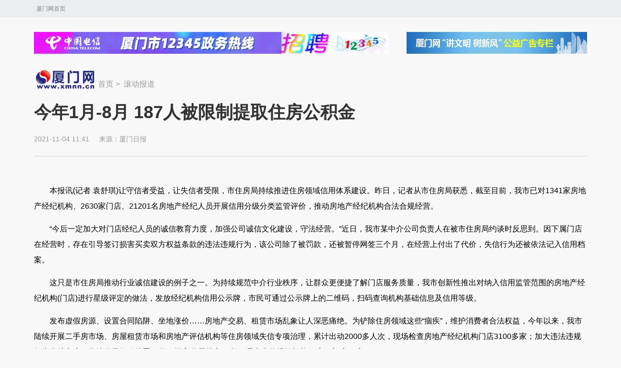

--- FILE ---
content_type: text/html
request_url: https://zt.xmnn.cn/topic/xmzf/gdbd/202111/t20211104_20362.html
body_size: 4947
content:
<!DOCTYPE HTML>
<html>

<head>
    <meta http-equiv="Content-Type" content="text/html; charset=utf-8">
    <meta http-equiv="X-UA-Compatible" content="IE=edge,chrome=1" />
    <meta name="viewport" content="width=device-width,initial-scale=1.0,maximum-scale=1.0,user-scalable=no">
    <meta name="format-detection" content="telephone=no">
    <meta name="apple-mobile-web-app-capable" content="yes">
    <meta name="apple-mobile-web-app-status-bar-style" content="black">
    <link rel="icon" type="image/x-icon" href="//www.xmnn.cn/favicon.ico" />
    <link rel="shortcut icon" type="image/x-icon" href="//www.xmnn.cn/favicon.ico" />
    <title>
        今年1月-8月 187人被限制提取住房公积金_新闻中心_厦门网
    </title>
    <meta name="keywords" content="">
    <meta name="description" content="">
    <base target="_blank">
    <link rel="stylesheet" type="text/css" href="//www.xmnn.cn/news/css/layout2017.css">
    <!-- 请置于所有广告位代码之前 -->
    <script src="//dup.baidustatic.com/js/ds.js"></script>
    <script type="text/javascript" src="//js.xmnn.cn/jquery-1.11.1.min.js"></script>

    <!-- 微信分享 -->

    <script type="text/javascript" src="//js.xmnn.cn/jweixin.js"></script>
    <script type="text/javascript">
        $(function () {
            var flag = 0;
            var image = 'https:';
            if (image == 'https:') {
                image = 'https://www.xmnn.cn/images/xmnnlogo400.jpg';
            }
            var url = window.location.href;
            if (url.indexOf("&") != '-1') {
                window.location.href = 'https:';
            }
            $.ajax({
                type: 'get',
                url: 'https://share.xmnncloud.cn/xmnnshare/wxshare.php?from=' + url,
                dataType: 'jsonp',
                jsonp: "xmnnShareCallBack",
                success: function (json) {
                    wx.config({
                        debug: false, // 开启调试模式,调用的所有api的返回值会在客户端alert出来，若要查看传入的参数，可以在pc端打开，参数信息会通过log打出，仅在pc端时才会打印。
                        appId: json.appId, // 必填，公众号的唯一标识
                        timestamp: json.timestamp, // 必填，生成签名的时间戳
                        nonceStr: json.nonceStr, // 必填，生成签名的随机串
                        signature: json.signature,// 必填，签名，见附录1
                        jsApiList: ['onMenuShareTimeline', 'onMenuShareAppMessage'] // 必填，需要使用的JS接口列表，所有JS接口列表见附录2
                    });
                    wx.ready(function () {
                        wx.onMenuShareTimeline({
                            title: '今年1月-8月 187人被限制提取住房公积金', // 分享标题
                            link: 'https://zt.xmnn.cn/topic/xmzf/gdbd/202111/t20211104_20362.html', // 分享链接
                            imgUrl: image, // 分享图标
                            success: function () {

                            },
                            cancel: function () {
                                // 用户取消分享后执行的回调函数
                            }
                        });
                        wx.onMenuShareAppMessage({
                            title: '今年1月-8月 187人被限制提取住房公积金', // 分享标题
                            desc: '市住房局持续推进住房领域信用体系建设', // 分享描述
                            link: 'https://zt.xmnn.cn/topic/xmzf/gdbd/202111/t20211104_20362.html', // 分享链接
                            imgUrl: image, // 分享图标
                            type: '', // 分享类型,music、video或link，不填默认为link
                            dataUrl: '', // 如果type是music或video，则要提供数据链接，默认为空
                            success: function () {

                            },
                            cancel: function () {
                                // 用户取消分享后执行的回调函数
                            }
                        });

                        // config信息验证后会执行ready方法，所有接口调用都必须在config接口获得结果之后，config是一个客户端的异步操作，所以如果需要在页面加载时就调用相关接口，则须把相关接口放在ready函数中调用来确保正确执行。对于用户触发时才调用的接口，则可以直接调用，不需要放在ready函数中。
                    });
                },
                error: function () {
                    console.log('fail');
                }
            });
        })
    </script>

    <!-- 微信分享 -->





</head>

<body>
    <!--头部-->
    <!--头部-->
<div id="top">
    <div class="head1">
    	<div class="w w1200" style="position:relative;">
            <span></span>
           <a style="position:absolute; top:0px; left:0px;" href="//www.xmnn.cn/">厦门网首页</a>
        </div>
    </div>
</div>
    <!--wap头部-->
    <div id="wap-head">
        <div class="imt">
            <div class="wap-pd"><a class="a1" href="//wap.xmnn.cn/">手机厦门网</a>
                <a href="../">滚动报道</a>
            </div>
            <div class="wap-search"></div>
        </div>
        <div class="nav_hot">
            <ul>
                <li class="n1 a-red"><a href="//www.xmnn.cn/wap/">推荐</a></li>
                <li class="n1"><a href="">专题</a></li>
                <li class="n1"><a href="">厦门</a></li>
                <li class="n1"><a href="">福建</a></li>
                <li class="n1"><a href="//epaper.xmnn.cn/">电子报</a></li>
                <!-- <li id="quju1" class="n1 sub"><a href="javascript:;">各区</a></li>-->
            </ul>
            <!-- <div class="quju1 quju">
                <div class="quju-b clearfix"><a href="//siming.xmnn.cn/">思明</a><a href="//huli.xmnn.cn/">湖里</a><a
                        href="//jimei.xmnn.cn/">集美</a><a href="//haicang.xmnn.cn/">海沧</a><a
                        href="//tongan.xmnn.cn/">同安</a></div>
            </div>-->

           <div id="m-menu">
             <span class="m-a"></span>
             <span class="m-b"></span>
           </div>
    </div>
    </div>
    <div class="wap_bg"></div>
<div id="circle">
    <div class="nav">
        <ul class="clearfix">
            <li><a href="//siming.xmnn.cn/">思明</a></li>
            <li><a href="//huli.xmnn.cn/">湖里</a></li>
            <li><a href="//jimei.xmnn.cn/">集美</a></li>
            <li><a href="//haicang.xmnn.cn/">海沧</a></li>
            <li><a href="//tongan.xmnn.cn/">同安</a></li>
            <li><a href="//xqjxy.xmnn.cn/index_7877.htm">戏曲进校园</a></li>
            <li style="width: 50%;"><a href="//xmyshj.xmnn.cn/">厦门营商环境</a></li>
            <li style="width: 50%;"><a href="//www.xmnn.cn/aggfe/">厦门国防教育</a></li>
            <li style="width: 50%;"><a href="//shxc.xmnn.cn/">厦门社会宣传教育</a></li>
        </ul>
    </div>
    <div id="nav-off"><span class="nav-a"></span><span class="nav-b"></span></div>
</div>
<!--wap头部-->
<!--头部-->
    <!--头部-->
    <div id="page_top">
        <div class="w w1200">
            <div id="fontSet">
                <span class="small">小</span>
                <span class="middle opt">中</span>
                <span class="big">大</span>
            </div>
            
        </div>
    </div>

    <!--内容-->
    <div id="main" class="page">
        <div class="w w1200">
            <div class="banner clearfix mt30">
        <div class="fl" style="width:730px; overflow:hidden;">
            <a href="//mp.weixin.qq.com/s/1O99DXvpBUIrt4d2BwjAqg" target="_blank"><img src="//www.xmnn.cn/images2021/ad_20221009-1.jpg" width="730" height="45" /></a>
        </div>
        <div class="fr" style="width:372px; overflow:hidden;">
            <a href="//zt.xmnn.cn/topic/2018gg/" target="_blank"><img src="//www.xmnn.cn/images2021/ad_20220922-12.jpg" width="372" height="45" /></a>
        </div>
    </div>
            <div class="ohead clearfix mt30">
                <div class="logo fl icon"><a href="">新闻中心</a></div>
                <div class="location fl"><a href="">首页</a>&nbsp;>&nbsp;
                    <a href="../">滚动报道</a>
                </div>
                <div class="search fr">

                </div>
            </div>
            <div class="wrap clearfix mt10">
                <div class="cont-h">
                    今年1月-8月 187人被限制提取住房公积金
                </div>
                <div class="cont-a clearfix"> 
                    <span class="time fl">
                        2021-11-04 11:41
                    </span>
                    <span class="cont-a-src">来源：<a href="">厦门日报</a>


                    </span>
                    
                </div>
                <div class="xx mt20"></div>
                <div class="list fl mt20">
                    <div class="content">
                        <div class="cont-b clearfix">
                            <p>　　本报讯(记者 袁舒琪)让守信者受益，让失信者受限，市住房局持续推进住房领域信用体系建设。昨日，记者从市住房局获悉，截至目前，我市已对1341家房地产经纪机构、2630家门店、21201名房地产经纪人员开展信用分级分类监管评价，推动房地产经纪机构合法合规经营。</p>

<p>　　“今后一定加大对门店经纪人员的诚信教育力度，加强公司诚信文化建设，守法经营。”近日，我市某中介公司负责人在被市住房局约谈时反思到。因下属门店在经营时，存在引导签订损害买卖双方权益条款的违法违规行为，该公司除了被罚款，还被暂停网签三个月，在经营上付出了代价，失信行为还被依法记入信用档案。</p>

<p>　　这只是市住房局推动行业诚信建设的例子之一。为持续规范中介行业秩序，让群众更便捷了解门店服务质量，我市创新性推出对纳入信用监管范围的房地产经纪机构(门店)进行星级评定的做法，发放经纪机构信用公示牌，市民可通过公示牌上的二维码，扫码查询机构基础信息及信用等级。</p>

<p>　　发布虚假房源、设置合同陷阱、坐地涨价……房地产交易、租赁市场乱象让人深恶痛绝。为铲除住房领域这些“痼疾”，维护消费者合法权益，今年以来，我市陆续开展二手房市场、房屋租赁市场和房地产评估机构等住房领域失信专项治理，累计出动2000多人次，现场检查房地产经纪机构门店3100多家；加大违法违规行为查处力度，依法公示行政处罚24起、记入信用档案40起，曝光失信经纪机构19家、门店35家。<br style="margin: 0px; padding: 0px; color: rgb(0, 0, 0); font-family:宋体; font-size: 16px; font-style: normal; font-variant-ligatures: normal; font-variant-caps: normal; font-weight: 400; letter-spacing: normal; orphans: 2; text-align: start; text-indent: 0px; text-transform: none; white-space: normal; widows: 2; word-spacing: 0px; -webkit-text-stroke-width: 0px; background-color: rgb(255, 255, 255); text-decoration-style: initial; text-decoration-color: initial;" />
&nbsp;&nbsp;&nbsp;&nbsp;&nbsp;&nbsp; 此外，为积极构建“一处失信、处处受限”的惩戒格局，提高纪律的约束力、震慑力，市住房公积金综合管理信息系统、住房保障一体化综合管理业务系统与市信用信息共享平台对接，嵌入失信联合惩戒功能，依法限制失信被执行人办理住房公积金提取、贷款业务，限制购买保障性商品房等。今年1月至8月，共限制187人提取住房公积金。</p>

                            <div id="qw"><span>展开阅读全文</span></div>
                        </div>
                        <div class="cont-c mt30">
                            <p>责任编辑：
                                廖文焱,赖旭华
                            </p>
                        </div>
                        <!-- <div class="cont-e mt20">
                            <div id="SOHUCS" sid=""></div>
                        </div> -->
                    </div>
                </div>
            </div>
        </div>
    </div>
    <!--内容-->
    <!--尾部-->
    <div id="foot" class="foot">
    <script>var xmnnfooter="white";//参数为背景颜色</script>
<script type="text/javascript" src="//www.xmnn.cn/js/footer.js" charset="utf-8"></script>
</div>
    <!--尾部-->
    <!--<div class="wap-gotop"><img src="//news.xmnn.cn/images/wap-gotop.png" /></div>-->
    <script type="text/javascript" src="//js.xmnn.cn/jquery-1.11.1.min.js"></script>
    <script type="text/javascript" src="//js.xmnn.cn/jquery.SuperSlide.2.1.1.js"></script>
    <script type="text/javascript" src="//js.xmnn.cn/TouchSlide.1.1.js"></script>
    <script type="text/javascript" src="//www.xmnn.cn/news/js/index2017.js"></script>
    <script type="text/javascript">
        $(function () {
            var _top = $(".xx").offset().top;
            $(window).scroll(function (e) {
                if ($(window).scrollTop() > _top) {
                    $("#page_top").show();
                }
                else { $("#page_top").hide(); }
            });
        })
    </script>

    <!--[if IE 6]> <script src="//js.xmnn.cn/DD_belatedPNG_0.0.8a-min.js"></script> <script> DD_belatedPNG.fix(' .icon,background'); </script> <![endif]-->

</body>

</html>